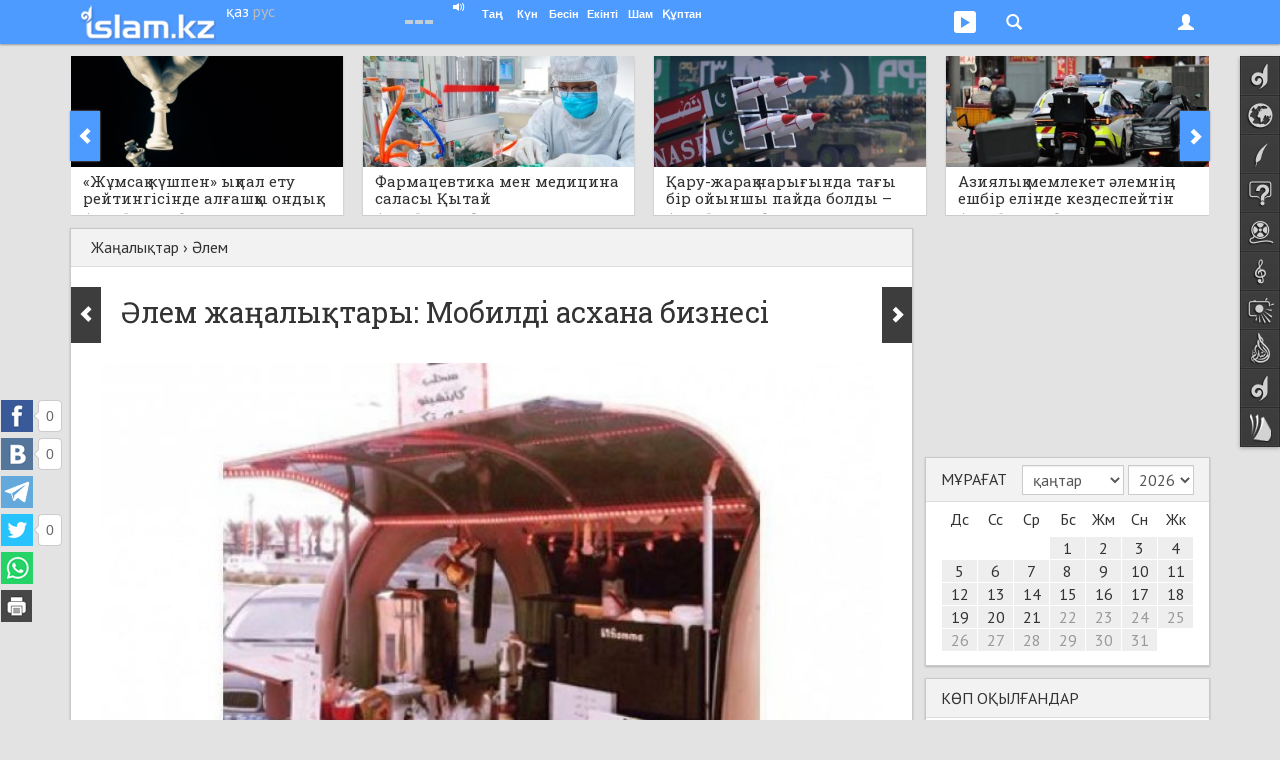

--- FILE ---
content_type: text/html; charset=UTF-8
request_url: https://islam.kz/kk/news/alem/alem-janalyqtary-mobildi-ashana-biznesi-1677/
body_size: 25235
content:

<!DOCTYPE html>
<html lang="kk">
<head prefix="og: http://ogp.me/ns# fb: http://ogp.me/ns/fb# music: http://ogp.me/ns/music# video: http://ogp.me/ns/video# article: http://ogp.me/ns/article#">

	  
    
<!-- Google tag (gtag.js) -->
<script async src="https://www.googletagmanager.com/gtag/js?id=G-Y7H15GZV4E"></script>
<script>
  window.dataLayer = window.dataLayer || [];
  function gtag(){dataLayer.push(arguments);}
  gtag('js', new Date());

  gtag('config', 'G-Y7H15GZV4E');
</script>

    <meta charset="utf-8">
    <meta name="viewport" content="width=device-width, initial-scale=1.0, maximum-scale=1.0, user-scalable=no">
    <meta name="language" content="kk" />
    
    <link rel="shortcut icon" href="https://static.islam.kz/favicon.ico">
    <link rel="apple-touch-icon" sizes="60x60" href="https://static.islam.kz/themes/v1/images/icons/apple-touch-icon-60x60.png">
    <link rel="apple-touch-icon" sizes="76x76" href="https://static.islam.kz/themes/v1/images/icons/apple-touch-icon-76x76.png">
    <link rel="apple-touch-icon" sizes="120x120" href="https://static.islam.kz/themes/v1/images/icons/apple-touch-icon-120x120.png">
    <link rel="apple-touch-icon" sizes="152x152" href="https://static.islam.kz/themes/v1/images/icons/apple-touch-icon-152x152.png">
    <link rel="icon" type="image/png" href="https://static.islam.kz/themes/v1/images/icons/favicon-160x160.png" sizes="160x160">
    <link rel="icon" type="image/png" href="https://static.islam.kz/themes/v1/images/icons/favicon-96x96.png" sizes="96x96">
    <link rel="icon" type="image/png" href="https://static.islam.kz/themes/v1/images/icons/favicon-32x32.png" sizes="32x32">
		<!-- Windows Phone -->
    <meta name="msapplication-TileColor" content="#ffffff">
    <meta name="msapplication-TileImage" content="https://static.islam.kz/themes/v1/images/icons/mstile-144x144.png">
		<!-- Chrome, Firefox OS and Opera -->
	<!--<meta name="theme-color" content="#4e9bff">-->
		<!-- iOS Safari -->
    <meta name="apple-mobile-web-app-capable" content="yes">
    <meta name="apple-mobile-web-app-status-bar-style" content="black-translucent">
    
    <link href="https://plus.google.com/109037074857639072532" rel="publisher" /> <!-- google+ connect -->
    <meta property="fb:pages" content="794266277269767" />
     

	<script type="text/javascript">
     	var site_language = "kk", site_timestamp = 1768983263, YII_ROOT = "https://islam.kz", YII_STATIC_ROOT="https://static.islam.kz";
			
		WebFontConfig = {
			google: { families: [ 'PT+Sans:400,700:cyrillic-ext,latin', 'Roboto+Slab:400:cyrillic-ext,latin' ] }
		};
		(function() {
			var w = document.createElement('script');
			w.src = '/scripts/webfont.js';
			w.type = 'text/javascript';
			w.async = 'true';
			var s = document.getElementsByTagName('script')[0];
			s.parentNode.insertBefore(w, s);
		})();
	</script>    
    
    <meta name="twitter:card" content="summary_large_image" />
<meta name="twitter:site" content="@islamkz0" />
<meta name="twitter:description" content="Сауд Арабиясының Маһмұд әл-Мұса есімді 25 жастағы тұрғыны мобилді асхана бизнесімен шұғылданады. Ол күніне 12 сағат жұмыс істейді. Табысы да артып келеді. Ол Эр-Рияд қаласының көшелерінде жұртшылыққа ыстық сусын сатып, қызмет көрсетеді. Әуел баста бұл шағын асхананы бизнес жүргізу үшін емес, достарымен бірге пайдалану үшін сатып алғандығын жеткізді. Артынан достары оған бизнеспен айнаалысуға..." />
<meta name="twitter:title" content="Әлем жаңалықтары: Мобилді асхана бизнесі" />
<meta name="twitter:image:src" content="https://static.islam.kz/uploads/images/ztN/rFn/uAHjNrqr5VLSkrVb-lg.jpg" />
<meta http-equiv="Description" content="Сауд Арабиясының Маһмұд әл-Мұса есімді 25 жастағы тұрғыны мобилді асхана бизнесімен шұғылданады. Ол күніне 12 сағат жұмыс істейді. Табысы да артып келеді. Ол Эр-Рияд қаласының көшелерінде жұртшылыққа ыстық сусын сатып, қызмет көрсетеді. Әуел баста бұл шағын асхананы бизнес жүргізу үшін емес, достарымен бірге пайдалану үшін сатып алғандығын жеткізді. Артынан достары оған бизнеспен айнаалысуға..." />
<meta http-equiv="Keywords" content="жаңалық, жаңалықтар, әлем жаңалықтары, сирия, украина, ресей, қытай, ақш, қазақстан, тмд, европа, футбол, спорт, астана, алматы, газет, журнал, банк, ислам" />
<meta property="og:type" content="article" />
<meta property="og:url" content="https://islam.kz/kk/news/alem/alem-janalyqtary-mobildi-ashana-biznesi-1677/" />
<meta property="og:image" content="https://static.islam.kz/uploads/images/ztN/rFn/uAHjNrqr5VLSkrVb-lg.jpg" />
<meta property="og:image:type" content="image/jpeg" />
<meta property="og:image:width" content="704" />
<meta property="og:image:height" content="704" />
<meta property="og:title" content="Әлем жаңалықтары: Мобилді асхана бизнесі" />
<meta property="og:description" content="Сауд Арабиясының Маһмұд әл-Мұса есімді 25 жастағы тұрғыны мобилді асхана бизнесімен шұғылданады. Ол күніне 12 сағат жұмыс істейді. Табысы да артып келеді. Ол Эр-Рияд қаласының көшелерінде жұртшылыққа ыстық сусын сатып, қызмет көрсетеді. Әуел баста бұл шағын асхананы бизнес жүргізу үшін емес, достарымен бірге пайдалану үшін сатып алғандығын жеткізді. Артынан достары оған бизнеспен айнаалысуға..." />
<meta property="og:site_name" content="Islam.kz" />
<meta property="fb:app_id" content="512039818891848" />
<meta property="fb:admins" content="501344417" />
<link rel="canonical" href="https://islam.kz/kk/news/alem/alem-janalyqtary-mobildi-ashana-biznesi-1677/" />
<link title="RSS ақпарат ағыны" rel="alternate" type="application/rss+xml" href="https://islam.kz/kk/feed/" />
<link rel="stylesheet" type="text/css" href="https://static.islam.kz/scripts/bootstrap/css/bootstrap.min.css?456" />
<link rel="stylesheet" type="text/css" href="https://static.islam.kz/scripts/bootstrap/css/bootstrap-theme.css" />
<link rel="stylesheet" type="text/css" href="https://static.islam.kz/themes/v1/css/all.css?1700909961" />
<link rel="stylesheet" type="text/css" href="https://static.islam.kz/themes/v1/css/content.css?1694020821" />
<link rel="stylesheet" type="text/css" href="https://static.islam.kz/themes/v1/css/nav.css?1694020821" />
<link rel="stylesheet" type="text/css" href="https://static.islam.kz/assets/1c2fdbbe/comments.css" />
<link rel="stylesheet" type="text/css" href="https://static.islam.kz/assets/f9a6f6bd/news.css" />
<link rel="stylesheet" type="text/css" href="https://static.islam.kz/assets/36c4520e/jcarousel.responsive.news.css" />
<link rel="stylesheet" type="text/css" href="https://static.islam.kz/assets/324cad29/calendar.css" />
<link rel="stylesheet" type="text/css" href="https://static.islam.kz/assets/8d42a43c/listdata.white.css" />
<title>Әлем жаңалықтары: Мобилді асхана бизнесі</title> 
    
    <!--[if IE]>
    <link rel="stylesheet" type="text/css" href="/themes/v1/css/all-ie.css">
	<![endif]-->
    
    
    
        <!--[if lt IE 9]>
      <script src="/scripts/html5shiv.js"></script> 
      <script src="/scripts/respond.min.js"></script>
    <![endif]-->    
    
    
        
    
</head>
<body class="cont-news act-news-view">

        
    
	<div class="container" id="main-container">		
		
	<!-- topnav -->  
       
	<nav class="navbar navbar-default navbar-fixed-top" role="navigation">
        <div class="container">
        	               
        	<div class="row">
           		<div class="col-xs-5 col-sm-3 col-md-3">
                	<div class="logo-container none-selectable">
                    	<div style="" class="logo">
	       	        		<a href="https://islam.kz/kk/"><img class="" src="https://static.islam.kz/themes/v1/images/logos/topnavbar.png" alt="islam.kz logo" /></a>                        </div>                        
                        <div class="language-container">
                        	<div>
                            	<a class="white-lang language" href="https://islam.kz/kk/">қаз</a>                            </div>
                            <div>
                            	<a class="white-lang-inverse language" href="https://islam.kz/ru/">рус</a>                            </div>
                        </div>
                    </div>
                </div>
         
            	<div class="col-xs-7 col-sm-9 col-md-9 user-container">

					<button type="button" class="navbar-toggle" id="navbar-menu-toggle" data-toggle="collapse" data-target="#navbar-menu">
                        <span class="icon-bar"></span>
                        <span class="icon-bar"></span>
                        <span class="icon-bar"></span>
                    </button>
                    
                    <button type="button" class="navbar-toggle" id="navbar-login-toggle" data-toggle="collapse" data-target="#navbar-login">
                        <span class="glyphicon glyphicon-user"></span>
                        <!--<span class="glyphicon glyphicon-chevron-down down"></span>    -->                        
                    </button>
                    
					                    
                    <button type="button" class="navbar-toggle no-transition" id="navbar-social-toggle" data-toggle="collapse" data-target="#navbar-social">
                    	 <ul class="social">
                            <li style="margin-left:2px">
                                <div class="social social-youtube"></div>
                            </li>
                            <!--<li>
                                <div class="social social-googleplus"></div>
                            </li>-->
                           <!-- <li>
                                <div class="social social-mailru"></div>
                            </li>-->
                            <li>
                               <div class="social social-twitter"></div>
                            </li>
                           <!-- <li>
                                <div class="social social-vkontakte"></div>
                            </li>-->
                            <li style="padding:0 4px 0 0">
                                <div class="social social-facebook"></div>
                            </li>
                        </ul> 
                    </button>
                    
                    <button type="button" class="navbar-toggle" id="navbar-search-toggle" data-toggle="collapse" data-target="#navbar-search">
                        <div class="glyphicon glyphicon-search"></div>                            
                    </button>
                    
                    <button type="button" class="navbar-toggle hidden-xs hidden-sm" id="navbar-audioplayer-toggle" data-toggle="collapse" data-target="#navbar-audioplayer">
                        <div class="glyphicon glyphicon-play"></div>    <!--  style="padding:4px 4px 4px 4px;border-radius:3px;background-color:#80b8fe" -->            
                        <div id="audioplayer" class="jp-jplayer"></div>
                    </button>
                    
                    <button type="button" class="navbar-toggle visible-xs" id="navbar-prayer-xs-toggle" data-toggle="collapse" data-target="#navbar-prayer-xs">
                        <div class="prayer-xs-icon"></div>  
                    </button>
                    
                    <div id="prayer-badge" class="i-badge tahoma none-selectable">
                    	<div class="pull-left city" data-toggle="popover">
                        	<div class="pull-left kaaba">
                                <div class="no-transition"></div>
                            </div>
                            <div class="pull-left bold nowrap no-transition cityName">                                
                            </div>  
                            <div class="clearfix"></div>                                            
                        </div>    
                        
                        <div id="athan-player"></div>
                        <div id="athan-player-cont">
                             <a href="#" class="jp-mute-athan glyphicon glyphicon-volume-up" onClick="muteAthanPlayer(true)"></a>
                             <a href="#" class="jp-unmute-athan glyphicon glyphicon-volume-off" onClick="muteAthanPlayer(false)"></a>
                        </div>
                        <input type="hidden" name="prayerCityId" id="prayerCityId">      
                                              	
                        <div class="pull-left prayer-block" style="margin-left:10px;width:28px">
                        	<div class="nowrap prayer-name">
                            	Таң                            </div>
                            <div class="nowrap time" id="prayer-fajr">
                            </div>
                            <div class="center-block arrow"></div>
                        </div>
                        <div class="pull-left prayer-block" style="width:28px">
                        	<div class="nowrap prayer-name">
                            	Күн                            </div>
                            <div class="nowrap time" id="prayer-shuruq">
                            </div>
                            <div class="center-block arrow"></div>
                        </div>
                        <div class="pull-left prayer-block" style="width:31px">
                        	<div class="nowrap prayer-name">
                            	Бесін                            </div>
                            <div class="nowrap time" id="prayer-dhuhr">
                            </div>
                            <div class="center-block arrow"></div>
                        </div>
                        <div class="pull-left prayer-block" style="width:33px">
                        	<div class="nowrap prayer-name">
                            	Екінті                            </div>
                            <div class="nowrap time" id="prayer-asr">
                            </div>
                            <div class="center-block arrow"></div>
                        </div>
                        <div class="pull-left prayer-block" style="width:28px">
                        	<div class="nowrap prayer-name">
                            	Шам                            </div>
                            <div class="nowrap time" id="prayer-maghrib">
                            </div>
                            <div class="center-block arrow"></div>
                        </div>
                        <div class="pull-left prayer-block" style="width:42px">
                        	<div class="nowrap prayer-name">
                            	Құптан                            </div>
                            <div class="nowrap time" id="prayer-isha">
                            </div>
                            <div class="center-block arrow"></div>
                        </div>                        
                        <div class="clearfix"></div>
                    </div>
                    
                </div>
            </div>
            
            <!-- audioplayer window -->
            <div class="collapse no-transition" id="navbar-audioplayer"> <!-- no-transition ??? -->
            	<div>   
					<div id="audioplayer" class="jp-jplayer"></div>
                    <div id="audioplayer-controls" class="jp-audio"  style="margin:0 auto;visibility:hidden">
                        <div class="jp-type-playlist">
                            <div class="jp-gui jp-interface">
                                <ul class="jp-controls">
                                    <li><a href="javascript:;" class="jp-play" tabindex="1">play</a></li>
                                    <li><a href="javascript:;" class="jp-pause" tabindex="1">pause</a></li>
                                    <li><a href="javascript:;" class="jp-previous" tabindex="1">previous</a></li>
                                    <li><a href="javascript:;" class="jp-next" tabindex="1">next</a></li>
                                    <!--<li><a href="javascript:;" class="jp-stop" tabindex="1">stop</a></li>-->
                                    <!--<li><a href="javascript:;" class="jp-mute" tabindex="1" title="mute">mute</a></li>
                                    <li><a href="javascript:;" class="jp-unmute" tabindex="1" title="unmute">unmute</a></li>-->
                                    <!--<li><a href="javascript:;" class="jp-volume-max" tabindex="1" title="max volume">max volume</a></li>-->
                                </ul>
                                <div class="jp-track-label nowrap "></div>
                                <div class="jp-progress">
                                    <div class="jp-seek-bar">
                                        <div class="jp-play-bar"></div>
                                    </div>
                                </div>
                                <div class="jp-volume-bar">
                                    <div class="jp-volume-bar-value"></div>
                                </div>
                                <div class="jp-time-holder">
                                    <!--<div class="jp-current-time"></div>-->
                                    <div class="jp-remaining-time none-selectable"></div>
                                    <!--<div class="jp-duration"></div>-->
                                </div>
                                <ul class="jp-toggles">
                                    <li><a href="javascript:;" class="jp-shuffle" tabindex="1" title="shuffle">shuffle</a></li>
                                    <li><a href="javascript:;" class="jp-shuffle-off" tabindex="1" title="shuffle off">shuffle off</a></li>
                                    <li><a href="javascript:;" class="jp-repeat" tabindex="1" title="repeat">repeat</a></li>
                                    <li><a href="javascript:;" class="jp-repeat-off" tabindex="1" title="repeat off">repeat off</a></li>
                                </ul>
                            </div>
                            <div class="jp-playlist">
                                <ul>
                                    <li></li>
                                </ul>
                            </div>
                            <div class="search-input hidden">
                            	<div class="row">
                                    <div class="xs-12 border">
                                    	<div class="glyphicon glyphicon-search" style="font-size:75%;width:6px;margin-left:4px"></div>
                                    	<input type="text" class="" placeholder="Іздеу" style="padding:0;margin:0;font-size:85%;margin-left:6px;width:398px;border:none;" onpaste="audioPlayer.updateList(event, this)"  onKeyUp="audioPlayer.updateList(event, this)">
                                    </div>
                                </div>
                            	<!--<form role="form" action="http://www.google.com/search" method="get" name="search-form" id="search-form">
                                    <div class="row">
                                        <div class="col-xs-12">
                                            <div class="input-group">
                                                <input type="text" class="form-control input-sm" placeholder="Іздеу">
                                                <span class="input-group-btn">
                                                	<button class="btn btn-default btn-sm" type="button"><div class="glyphicon glyphicon-search"></div></button>
                                                </span>
                                            </div>
                                        </div>
                                    </div>
                                    <div class="clearfix"></div>
                                </form>    --> 
                            </div>
                            <div class="jp-no-solution text-center bold">
                                <a href="http://get.adobe.com/flashplayer/" target="_blank">Flash орнатыңыз/Установите Flash</a>.
                            </div>
                        </div>
                    </div>
                </div>
            </div>
            
            <!-- prayer-xs window -->
            <div class="collapse no-transition" id="navbar-prayer-xs"> <!-- no-transition ??? -->
            	<div style="padding:20px 17px 18px 17px">
                    <div>			 <!--style="padding-right:40px"-->			
                       
                        <div id="prayer-badge-xs" class="i-badge tahoma none-selectable">
                            <div class="city text-center" data-toggle="popover">
                                <div class="bold nowrap no-transition cityName">                                
                                </div>  
                                <div class="clearfix"></div>                                            
                            </div>    
                            
                            <div class="clearfix"></div>                                            
                            
                            <input type="hidden" name="prayerCityId" id="prayerCityId">                                                      
                            
                            <div style="padding:10px"></div>                              

                            <div class="pull-left prayer-block" style="">
                                <div class="nowrap prayer-name">
                                    Таң                                </div>
                                <div class="nowrap time" id="prayer-fajr">
                                </div>
                                <div class="center-block arrow"></div>
                            </div>
                            <div class="pull-left prayer-block" style="">
                                <div class="nowrap prayer-name">
                                    Күн                                </div>
                                <div class="nowrap time" id="prayer-shuruq">
                                </div>
                                <div class="center-block arrow"></div>
                            </div>
                            <div class="pull-left prayer-block" style="">
                                <div class="nowrap prayer-name">
                                    Бесін                                </div>
                                <div class="nowrap time" id="prayer-dhuhr">
                                </div>
                                <div class="center-block arrow"></div>
                            </div>
                            <div class="pull-left prayer-block" style="">
                                <div class="nowrap prayer-name">
                                    Екінті                                </div>
                                <div class="nowrap time" id="prayer-asr">
                                </div>
                                <div class="center-block arrow"></div>
                            </div>
                            <div class="pull-left prayer-block" style="">
                                <div class="nowrap prayer-name">
                                    Шам                                </div>
                                <div class="nowrap time" id="prayer-maghrib">
                                </div>
                                <div class="center-block arrow"></div>
                            </div>
                            <div class="pull-left prayer-block" style="">
                                <div class="nowrap prayer-name">
                                    Құптан                                </div>
                                <div class="nowrap time" id="prayer-isha">
                                </div>
                                <div class="center-block arrow"></div>
                            </div>     
                            <div class="clearfix"></div>
                                                                     
                            
                        </div>                       
                                                
                    </div>
                </div>
            </div>
            
            <!-- search window -->
            <div class="collapse no-transition" id="navbar-search"> <!-- no-transition ??? -->
            	<div style="padding:20px 17px 18px 17px">
                    <div>		
					   
                       <!-- <form role="form" action="http://www.google.com/search" method="get" name="search-form" id="search-form" onsubmit="document.getElementById('gsearch_query').value=document.getElementById('gsearch_query').value+' site:islam.kz'">
                            <div class="row">
                                <div class="col-xs-10 col-md-9">
									
                                    <input type="search" class="form-control input-sm" name="q" id="gsearch_query" placeholder="Мәтін..." x-webkit-speech speech>
                                   
                                </div> 
                                <div class="col-xs-2 col-md-3">
                                    <button type="submit" class="btn btn-primary pull-right btn-sm">Іздеу</button>               
                                </div>
                            </div>
                            <div class="clearfix"></div>
                        </form>   -->
						
						<!--  https://developers.google.com/custom-search/docs/element
							  https://www.google.com/cse/
							  
							  1) nav'dagy search button'dy baskannan kein gana render jasaityndai isteu kerek					  
							 	 https://developers.google.com/custom-search/docs/element#tagparams		
							  2) jana bette ashylatyndai etip ozgertu kerek
						  -->			
						<script>
						  (function() {
							var cx = '000430864498397077020:c1gafyxamjc';
							var gcse = document.createElement('script');
							gcse.type = 'text/javascript';
							gcse.async = true;
							gcse.src = (document.location.protocol == 'https:' ? 'https:' : 'http:') + '//www.google.com/cse/cse.js?cx=' + cx;
							var s = document.getElementsByTagName('script')[0];
							s.parentNode.insertBefore(gcse, s);
						  })();
						</script>
						<gcse:search enableHistory="true" autoCompleteMaxCompletions="5" autoCompleteMatchType='any'></gcse:search>
						              
                    </div>
                </div>
            </div>
                        
                       	
            <!-- login window -->
            <div class="collapse no-transition" id="navbar-login"> <!-- no-transition ??? -->
            	<div>
                	<!--<div class="pull-right">
                    	<span class="glyphicon glyphicon-remove" style="cursor:pointer" onClick="$('#navbar-login').collapse('hide')"></span>
                    </div>-->
                    <form role="form" id="login-form-nav" action="https://islam.kz/kk/signin/" method="post">
<input type="hidden" value="bkh2dnlvaEZTNGxERlR4Vm1IaEhRdHNUUWhaeVRHX1VUW-Dr8BcUJpOPsocCFcHCG4yHmPbI3Rkqvs7VKB8qaA==" name="YII_CSRF_TOKEN" />                   			<div style="padding:25px 25px 15px">
                   
                                <div class="form-group" style="position:relative">
                                    <input value="/kk/news/alem/alem-janalyqtary-mobildi-ashana-biznesi-1677/" name="LoginForm[returnUrl]" id="LoginForm_returnUrl" type="hidden" />                                    
									<label class="sr-only required" for="LoginForm_email">Email</label>                                    <input class="form-control input-sm" placeholder="Email" style="border-radius:0" name="LoginForm[email]" id="LoginForm_email" type="text" />                                    <span class="glyphicon glyphicon-user form-control-feedback" style="position:absolute;top:9px;right:6px;display:block;color:#bbb"></span>                                           
                                </div>
                                <div class="form-group" style="position:relative;margin-bottom:4px">
                                     <label class="sr-only required" for="LoginForm_password">Пароль</label>                                    <input class="form-control input-sm" placeholder="Пароль" style="border-radius:0" name="LoginForm[password]" id="LoginForm_password" type="password" />                                    <span class="glyphicon glyphicon-asterisk form-control-feedback" style="position:absolute;top:10px;right:6px;display:block;color:#bbb"></span>                                                                    </div>
                                <div class="checkbox text-left" style="margin-top:0">
                                    <input id="ytLoginForm_rememberMe" type="hidden" value="0" name="LoginForm[rememberMe]" /><input checked="checked" name="LoginForm[rememberMe]" id="LoginForm_rememberMe" value="1" type="checkbox" />                                    <label for="LoginForm_rememberMe">Есте сақта</label>                                                                    </div> 
                                
                                <input class="form-control btn btn-primary btn-sm" id="signin-button" type="submit" name="yt2" value="Кіру" />                                
                                <div style="padding:5px"></div>
                                
                                <div style="margin-top:5px;" class="row">
                                    <div class="col-xs-6">
                                        <a class="" style="margin-top:8px;font-weight:bold;display:block" href="/kk/user/signup">Тіркелу</a>                           
                                    </div>
                                    <div class="col-xs-6">
                                        <div style="height:36px;" class="text-right">
                                                                                
                                                                                
                                                
                                                                                </div>
                                    </div>                                
                                </div>
                            </div>
					</form>                </div>
            </div>
            
            <!-- menu window -->
            <div class="collapse no-transition" id="navbar-menu"> <!-- no-transition ??? -->
                <ul class="nav navbar-nav">
                    <!--                    
                    <li class="dropdown">
                        <a href="#" class="dropdown-toggle" data-toggle="dropdown">Dropdown <b class="caret"></b></a>
                        <ul class="dropdown-menu">
                            <li><a href="#">Action</a></li>
                            <li class="divider"></li>
                            <li class="dropdown-header">Nav header</li>                            
                            <li><a href="#">One more separated link</a></li>
                        </ul>
                    </li>-->
                </ul>
            </div>
        </div>
    </nav> 
        
           
    <div class="container-fluid hidden-xs hidden-sm no-transition">
        <!-- social window -->
        <div class="collapse no-transition" id="navbar-social">
            <div class="container">
                <div class="row" style="padding:40px 0 30px 0;">
					                
                     <div class="col-xs-12 col-md-4 col-lg-3"> 
                    	 <!-- facebook -->
                         <div class="center-block" style="width:200px;overflow:hidden">                          
                             <!--<iframe src="https://www.facebook.com/plugins/likebox.php?href=http%3A%2F%2Fwww.facebook.com%2Fislamkz0&amp;width&amp;height=214&amp;colorscheme=light&amp;show_faces=true&amp;header=false&amp;stream=false&amp;show_border=false&amp;appId=512039818891848" scrolling="no" frameborder="0" style="border:none; overflow:hidden; height:214px;width:220px;border:1px solid #ddd" allowTransparency="true"></iframe>-->
                             <!--<iframe src="https://www.facebook.com/plugins/like.php?href=https%3A%2F%2Ffacebook.com%2Fislamkz0&amp;width&amp;layout=button_count&amp;action=like&amp;show_faces=false&amp;share=false&amp;height=21&amp;appId=512039818891848" scrolling="no" frameborder="0" style="border:none; overflow:hidden; height:21px; width:120px" allowTransparency="true"></iframe>-->
                             <div id="fb-root" class="facebook-page-like"></div>							 
                             <!--<div class="fb-like" data-href="https://facebook.com/islamkz0" data-layout="button_count" data-action="like" data-show-faces="false" data-share="false"></div>-->
                         </div>
                    </div>      
                    <div class="col-xs-12 col-md-4 col-lg-3"> 
                    	<!-- vk -->
                         <div class="center-block" style="width:200px;">                          
                            <!-- VK Widget -->
                            <div id="vk_subscribe"></div>                       
                         </div> 
                    </div>     
                    <div class="col-xs-12 col-md-4 col-lg-3" style=""> 
                    	 <!-- twitter -->
                         <div class="center-block" style="width:190px;">                          
    	                     <!--<iframe allowtransparency="true" frameborder="0" scrolling="no" src="https://platform.twitter.com/widgets/follow_button.html?screen_name=islamkz0&lang=ru&show_screen_name=false&data-size=medium" style="width:200px; height:20px; border:none; overflow:hidden;"></iframe>-->
                             <a href="https://twitter.com/islamkz0" class="twitter-follow-button" data-show-count="true" data-lang="ru" data-show-screen-name="false" data-size="large" data-width="190px">
                             	Follow @islamkz0                             </a>
                         </div>
                         
                         <div style="padding:15px"></div>
                         
                         <!-- mail.ru -->
                         <div class="center-block" style="width:120px;font-size:90%;">                          
    	                    <a class="center-block text-center" target="_blank" href="http://my.mail.ru/mail/islamkz0" style="padding:2px 0 2px 3px"> <!-- border:1px solid #ddd;border-radius:2px; -->
	                            <div class="pull-left" style="background-image:url(https://static.islam.kz/themes/v1/images/sprite2.png);background-position:-75px 0;background-color:#2665a9;width:20px;height:20px;border-radius:2px"></div>
                                <div class="pull-left none-selectable">&nbsp;Мой Мир</div>
                                <div class="clearfix"></div>
                            </a>                         
                         </div>   
                         
                         <div style="padding:15px"></div>
                    </div>
                    <div class="col-xs-12 col-md-4 col-lg-3">     
                         <!-- youtube -->
                         <div class="center-block" style="width:150px;">                          
    	                   <!-- <script src="https://apis.google.com/js/platform.js"></script>-->
							<div class="g-ytsubscribe" data-channelid="UCviVPaopI-Ks0eoAcJIDa3g" data-layout="default" data-count="default"></div>                         
                         </div> 
                         
                         <div style="padding:15px"></div>
                         
                         <div class="center-block" style="width:150px;">
                             <div class="g-follow" data-annotation="bubble" data-height="24" data-href="https://plus.google.com/u/0/109037074857639072532" data-rel="publisher"></div>
                         </div>
                         
                         <div style="padding:15px"></div>
                         
                         <div class="center-block" style="width:150px;">
                             <a href="https://islam.kz/kk/feed/">
                             	<div style="background:url(https://static.islam.kz/themes/v1/images/sprite2.png) -144px -189px;height:27px;width:27px;" class="pull-left"></div><div class="pull-left" style="margin:3px 0 0 5px;font-size:90%">RSS ақпарат ағыны</div>
                             </a>
                         </div>
                    </div>                                
                </div>
            </div>
        </div>
    </div>
     
    
    <!-- sidenav-->    
	    <div class="container-fluid hidden-xs hidden-sm">
        <nav class="nav navbar navside none-selectable" role="navigation" data-spy="affix" id="navside"><!-- data-offset-top="60" data-offset-bottom="??" -->
    		<ul class="nav nav-pills nav-stacked no-transition" id="yw4">
<li class="navside-home navside-icon"><a data-toogle="tooltip" title="Бас бет" class="content-box-size" href="https://islam.kz/kk/"><span class="icon"></span><span class="text">Бас бет</span></a></li>
<li class="navside-news navside-icon"><a data-toogle="tooltip" title="Жаңалықтар" class="content-box-size" href="https://islam.kz/kk/news/home/"><span class="icon"></span><span class="text">Жаңалықтар</span></a></li>
<li class="navside-articles navside-icon"><a data-toogle="tooltip" title="Мақалалар" class="content-box-size" href="https://islam.kz/kk/articles/home/"><span class="icon"></span><span class="text">Мақалалар</span></a></li>
<li class="navside-questions navside-icon"><a data-toogle="tooltip" title="Сұрақ-жауап" class="content-box-size" href="https://islam.kz/kk/questions/home/"><span class="icon"></span><span class="text">Сұрақ-жауап</span></a></li>
<li class="navside-media navside-icon"><a data-toogle="tooltip" title="Медиа" class="content-box-size" href="https://islam.kz/kk/media/home/"><span class="icon"></span><span class="text">Медиа</span></a></li>
<li class="navside-konilserper navside-icon"><a data-toogle="tooltip" title="Көңілсерпер" class="content-box-size" href="https://islam.kz/kk/audio/"><span class="icon"></span><span class="text">Көңілсерпер</span></a></li>
<li class="navside-photo navside-icon"><a data-toogle="tooltip" title="Фотогалерея" class="content-box-size" href="https://islam.kz/kk/photos/"><span class="icon"></span><span class="text">Фотогалерея</span></a></li>
<li class="navside-editorcolumn navside-icon"><a data-toogle="tooltip" title="Бас редактор бағаны" class="content-box-size" href="https://islam.kz/kk/editor/oitamshy/"><span class="icon"></span><span class="text">Бас редактор</span></a></li>
<li class="navside-home navside-icon"><a data-toogle="tooltip" title="Блогтар" class="content-box-size" href="/kk/blog/"><span class="icon"></span><span class="text">Блогтар</span></a></li>
<li class="navside-lib navside-icon"><a data-toogle="tooltip" title="Кітапхана" class="content-box-size" href="/kk/books/"><span class="icon"></span><span class="text">Кітапхана</span></a></li>
</ul>    

        </nav>
    </div>
     
    
        
       <!-- <div class="container hidden-xs box content-box-size">
            <a href="#"><img src="/themes/v1/images/banner1140x100.jpg" style="height:100px;width:100%" /></a>            
        </div>-->
        <!-- 
        -->
                  
	    
    
    <div class="row hidden-xs">
        <div class="col-md-12">
            <div class="row">
	<div class="col-xs-12">
    	<div class="mb20">
        	
            <div class="jcarousel-wrapper">
                <div class="jcarousel">
                    <ul>
                    	                        
                        <li class="first">
                                <a href="/kk/news/alem/jumsaq-kushpen-yqpal-etu-reitingisinde-algashqy-ondyq-quramyna-bir-arab-eli-endi-22851/" title="«Жұмсақ күшпен» ықпал ету рейтингісінде алғашқы ондық құрамына бір араб елі енді">	
                                    <img src="https://static.islam.kz/uploads/images/8bd/cit/i8wdsnvaAsYHoWWx-md.jpg" alt="«Жұмсақ күшпен» ықпал ету рейтингісінде алғашқы ондық құрамына бір араб елі енді" class="">
                                    <div class="jcarousel-text-cont">
                                        <div class="a">
                                        	<div class="c">
                                            	<span>«Жұмсақ күшпен» ықпал ету рейтингісінде алғашқы ондық құрамына бір араб елі енді</span>
                                            </div>
                                            <span class="jcarousel-meta" title="21 қаңтар 2026 ж. 09:41">4 сағат бұрын</span>
                                            <span class="glyphicon glyphicon-share-alt" style="font-size:60%;color:#999;margin-left:5px"></span><span class="jcarousel-meta" style="color:#aaa;margin-left:2px">0</span>
                                        </div>
                                        <div class="b"></div>                                
                                    </div>
                                </a>
                        </li> 
                        
						
						                        
                        <li class="">
                                <a href="/kk/news/alem/farmatsevtika-men-meditsina-salasy-qytai-ekonomikasynyn-negizgi-qozgaushy-kushine-ainalady-22850/" title="Фармацевтика мен медицина саласы Қытай экономикасының негізгі қозғаушы күшіне айналады">	
                                    <img src="https://static.islam.kz/uploads/images/hBI/JiB/J0RlxD6BM7qBXPGM-md.jpg" alt="Фармацевтика мен медицина саласы Қытай экономикасының негізгі қозғаушы күшіне айналады" class="">
                                    <div class="jcarousel-text-cont">
                                        <div class="a">
                                        	<div class="c">
                                            	<span>Фармацевтика мен медицина саласы Қытай экономикасының негізгі қозғаушы күшіне айналады</span>
                                            </div>
                                            <span class="jcarousel-meta" title="21 қаңтар 2026 ж. 09:40">4 сағат бұрын</span>
                                            <span class="glyphicon glyphicon-share-alt" style="font-size:60%;color:#999;margin-left:5px"></span><span class="jcarousel-meta" style="color:#aaa;margin-left:2px">0</span>
                                        </div>
                                        <div class="b"></div>                                
                                    </div>
                                </a>
                        </li> 
                        
						
						                        
                        <li class="">
                                <a href="/kk/news/alem/qaru-jaraq-narygynda-tagy-bir-oiynshy-paida-boldy-musylman-eli-22849/" title="Қару-жарақ нарығында тағы бір ойыншы пайда болды – мұсылман елі">	
                                    <img src="https://static.islam.kz/uploads/images/WYW/dYw/0HHQpQ0vo0EghF7U-md.jpg" alt="Қару-жарақ нарығында тағы бір ойыншы пайда болды – мұсылман елі" class="">
                                    <div class="jcarousel-text-cont">
                                        <div class="a">
                                        	<div class="c">
                                            	<span>Қару-жарақ нарығында тағы бір ойыншы пайда болды – мұсылман елі</span>
                                            </div>
                                            <span class="jcarousel-meta" title="21 қаңтар 2026 ж. 09:37">4 сағат бұрын</span>
                                            <span class="glyphicon glyphicon-share-alt" style="font-size:60%;color:#999;margin-left:5px"></span><span class="jcarousel-meta" style="color:#aaa;margin-left:2px">0</span>
                                        </div>
                                        <div class="b"></div>                                
                                    </div>
                                </a>
                        </li> 
                        
						
						                        
                        <li class="">
                                <a href="/kk/news/alem/aziyalyq-memleket-alemnin-eshbir-elinde-kezdespeitin-jumys-quqygynyn-prezumptsiyasy-turaly-bastama-koterip-jatyr-22848/" title="Азиялық мемлекет әлемнің ешбір елінде кездеспейтін «жұмыс құқығының презумпциясы» туралы бастама көтеріп жатыр">	
                                    <img src="https://static.islam.kz/uploads/images/JfE/0Fq/gwbB2vbRmc47DDK2-md.jpg" alt="Азиялық мемлекет әлемнің ешбір елінде кездеспейтін «жұмыс құқығының презумпциясы» туралы бастама көтеріп жатыр" class="">
                                    <div class="jcarousel-text-cont">
                                        <div class="a">
                                        	<div class="c">
                                            	<span>Азиялық мемлекет әлемнің ешбір елінде кездеспейтін «жұмыс құқығының презумпциясы» туралы бастама көтеріп жатыр</span>
                                            </div>
                                            <span class="jcarousel-meta" title="21 қаңтар 2026 ж. 09:36">4 сағат бұрын</span>
                                            <span class="glyphicon glyphicon-share-alt" style="font-size:60%;color:#999;margin-left:5px"></span><span class="jcarousel-meta" style="color:#aaa;margin-left:2px">0</span>
                                        </div>
                                        <div class="b"></div>                                
                                    </div>
                                </a>
                        </li> 
                        
						
						                        
                        <li class="">
                                <a href="/kk/news/madeniet/ozbekstanda-kameletke-tolmagandarmen-zandy-nekege-turuga-tyiym-salyndy-22847/" title="Өзбекстанда кәмелетке толмағандармен заңды некеге тұруға тыйым салынды">	
                                    <img src="https://static.islam.kz/uploads/images/q7N/HH1/zsyzoNwQlSL4JPyj-md.png" alt="Өзбекстанда кәмелетке толмағандармен заңды некеге тұруға тыйым салынды" class="">
                                    <div class="jcarousel-text-cont">
                                        <div class="a">
                                        	<div class="c">
                                            	<span>Өзбекстанда кәмелетке толмағандармен заңды некеге тұруға тыйым салынды</span>
                                            </div>
                                            <span class="jcarousel-meta" title="21 қаңтар 2026 ж. 09:33">4 сағат бұрын</span>
                                            <span class="glyphicon glyphicon-share-alt" style="font-size:60%;color:#999;margin-left:5px"></span><span class="jcarousel-meta" style="color:#aaa;margin-left:2px">0</span>
                                        </div>
                                        <div class="b"></div>                                
                                    </div>
                                </a>
                        </li> 
                        
						
						                        
                        <li class="">
                                <a href="/kk/news/qazaqstan/otken-jyly-elimizdin-halyqaralyq-rezervi-rekordtyq-dengeige-jetti-22846/" title="Өткен жылы еліміздің халықаралық резерві рекордтық деңгейге жетті">	
                                    <img src="https://static.islam.kz/uploads/images/qGR/Yvm/mgVw1rgKq4zdQtM4-md.png" alt="Өткен жылы еліміздің халықаралық резерві рекордтық деңгейге жетті" class="">
                                    <div class="jcarousel-text-cont">
                                        <div class="a">
                                        	<div class="c">
                                            	<span>Өткен жылы еліміздің халықаралық резерві рекордтық деңгейге жетті</span>
                                            </div>
                                            <span class="jcarousel-meta" title="21 қаңтар 2026 ж. 09:32">4 сағат бұрын</span>
                                            <span class="glyphicon glyphicon-share-alt" style="font-size:60%;color:#999;margin-left:5px"></span><span class="jcarousel-meta" style="color:#aaa;margin-left:2px">0</span>
                                        </div>
                                        <div class="b"></div>                                
                                    </div>
                                </a>
                        </li> 
                        
						
						                        
                        <li class="">
                                <a href="/kk/news/gylym/ashtyqtyn-aldyn-alu-ushin-zerthanada-aquyz-osiriledi-video-22845/" title="Аштықтың алдын алу үшін зертханада ақуыз өсіріледі (видео)">	
                                    <img src="https://static.islam.kz/uploads/images/cQq/56E/RPZ2KBdbjZa16ydc-md.png" alt="Аштықтың алдын алу үшін зертханада ақуыз өсіріледі (видео)" class="">
                                    <div class="jcarousel-text-cont">
                                        <div class="a">
                                        	<div class="c">
                                            	<span>Аштықтың алдын алу үшін зертханада ақуыз өсіріледі (видео)</span>
                                            </div>
                                            <span class="jcarousel-meta" title="20 қаңтар 2026 ж. 08:38">Кеше</span>
                                            <span class="glyphicon glyphicon-share-alt" style="font-size:60%;color:#999;margin-left:5px"></span><span class="jcarousel-meta" style="color:#aaa;margin-left:2px">0</span>
                                        </div>
                                        <div class="b"></div>                                
                                    </div>
                                </a>
                        </li> 
                        
						
						                        
                        <li class="last">
                                <a href="/kk/news/alem/alemdegi-urbanizatsiya-protsesinin-qarqyny-22844/" title="Әлемдегі урбанизация процесінің қарқыны">	
                                    <img src="https://static.islam.kz/uploads/images/owl/uL9/vzrfZmCZfeYD3Stn-md.png" alt="Әлемдегі урбанизация процесінің қарқыны" class="">
                                    <div class="jcarousel-text-cont">
                                        <div class="a">
                                        	<div class="c">
                                            	<span>Әлемдегі урбанизация процесінің қарқыны</span>
                                            </div>
                                            <span class="jcarousel-meta" title="20 қаңтар 2026 ж. 08:36">Кеше</span>
                                            <span class="glyphicon glyphicon-share-alt" style="font-size:60%;color:#999;margin-left:5px"></span><span class="jcarousel-meta" style="color:#aaa;margin-left:2px">0</span>
                                        </div>
                                        <div class="b"></div>                                
                                    </div>
                                </a>
                        </li> 
                        
						
						                                               
                    </ul>
                </div>

                <a href="#" class="jcarousel-control-prev glyphicon glyphicon-chevron-left"></a>
                <a href="#" class="jcarousel-control-next glyphicon glyphicon-chevron-right"></a>

               <!-- <p class="jcarousel-pagination"></p>-->
            </div>
            
            
        </div>
    </div>
</div>
<div class="clearfix"></div>        </div>
    </div>
    
<div class="row">    
	<div class="col-md-9">
    	<div class="news-view-block">
	    	

<div class="box">
	<div class="news-view-heading block-heading none-selectable">
    	<div class="breadcrumbs">
<a href="/kk/news/">Жаңалықтар</a> &rsaquo; <a href="/kk/news/alem/">Әлем</a></div>    </div>
    
    <table class="affix-fixed-top news-view-title-table no-transition">
    	<tr>
        	<td class="hidden-xs news-title-arrow-c">
            	<a data-toggle="popover" data-trigger="hover" data-placement="right" data-content="Италияда ежелгі қамалдар сатылып жатыр" data-html="1" class="arrow-title-popover" href="/kk/news/madeniet/italiyada-ejelgi-qamaldar-satylyp-jatyr-1678/"><div class="text-center glyphicon glyphicon-chevron-left news-title-arrow postnav-arrow postnav-next postnav"></div></a>            </td>
            <td>
            	<div class="roboto news-view-title title-text content-padding">Әлем жаңалықтары: Мобилді асхана бизнесі</div>
            </td>
            <td class="hidden-xs news-title-arrow-c">
            	<a data-toggle="popover" data-trigger="hover" data-placement="left" data-content="Палестинада тиындар қазынасы табылды" data-html="1" class="arrow-title-popover" href="/kk/news/alem/palestinada-tiyndar-qazynasy-tabyldy-1676/"><div class="text-center glyphicon glyphicon-chevron-right news-title-arrow postnav-arrow postnav-prev postnav"></div></a>            </td>
        </tr>
    </table>
    
            <div class="news-view-image content-padding">
        	<!-- lazy load durys korsetpeidi -->
            <img class="news-view-main-img" src="https://static.islam.kz/uploads/images/ztN/rFn/uAHjNrqr5VLSkrVb-lg.jpg" alt="Әлем жаңалықтары: Мобилді асхана бизнесі" />        
        </div>  
     
    
    <div class="news-view-sub content-padding">
    	<div class="news-view-meta">
        	<span class="mr20" title="23 ақпан 2015 ж. 14:46"><span class="glyphicon glyphicon-calendar"></span> 11 жыл бұрын</span>
            <span class="mr20"><span class="glyphicon glyphicon-eye-open"></span> 4738</span>    
                                    
                             
			
            <span class="mr20 share-total-cont"><span class="glyphicon glyphicon-share-alt"></span> <span class="share-total">0</span></span>
            
        </div>
        
        <div class="share-vertical" 
            data-url="https://islam.kz/kk/news/alem/alem-janalyqtary-mobildi-ashana-biznesi-1677/" 
            data-modelid="1"
            data-postid="1677"
            data-title="Әлем жаңалықтары: Мобилді асхана бизнесі"
            data-image="https://static.islam.kz/uploads/images/ztN/rFn/uAHjNrqr5VLSkrVb-lg.jpg"
            data-description="Сауд Арабиясының Маһмұд әл-Мұса есімді 25 жастағы тұрғыны мобилді асхана бизнесімен шұғылданады. Ол күніне 12 сағат жұмыс істейді. Табысы да артып келеді. Ол Эр-Рияд қаласының көшелерінде жұртшылыққа ыстық сусын сатып, қызмет көрсетеді. Әуел баста бұл шағын асхананы бизнес жүргізу үшін емес, достарымен бірге пайдалану үшін сатып алғандығын жеткізді. Артынан достары оған бизнеспен айнаалысуға..."
            data-top1="400"
            data-top2="120"
            data-margin="-100"   
            data-fresh="1"
            data-get="1"
            data-zero-counter="1">
        </div>
        
        <div class="content news-content news-content-1677">
        	<p><span style="line-height: 1.428571429;">Сауд Арабиясының Маһмұд әл-Мұса есімді 25 жастағы тұрғыны мобилді асхана бизнесімен шұғылданады. Ол күніне 12 сағат жұмыс істейді. Табысы да артып келеді. Ол Эр-Рияд қаласының көшелерінде жұртшылыққа ыстық сусын сатып, қызмет көрсетеді. Әуел баста бұл шағын асхананы бизнес жүргізу үшін емес, достарымен бірге пайдалану үшін сатып алғандығын жеткізді. Артынан достары оған бизнеспен айнаалысуға кеңес берген. Ол дөңгелекпен жүретін асханасын автокөлікке тіркеп алып, жұрт көп жиналған жерге лезде жетіп барады. Оның табысының еселеп артуының сыры да осында. Әсіресе, футбол матчы өткен кезде қыруар табыс табатынын жасырмады. Ол кейде ақшасы болмай қалғандарға тегін қызмет көрсететінін да жасырмады.</span></p>
<p>&nbsp;</p>
<p style="text-align: center;"><strong>Малайзия мұсылмандары бағаны төмендету үшін күреседі</strong></p>
<p><span style="line-height: 1.428571429;">Малайзияның тұтынушы мұсылмандар қауымдастығы ел тұрғындарын бағасы тым жоғары сауда орындарына бас сұқпауға шақырды. Аталмыш қауымдастық жетекшісі Назым Жоан қымбатшылықпен осылай күресетіндерін жеткізді. &laquo;Егер сіз дәрігерге қаралғыңыз келсе, онда бағасын түсіруге келісімін бергендерге барыңыз. Егер сіз қандай да бір тауар сатып алғыңыз келсе, онда бағасын түсіргенге барыңыз&raquo;,- деп мәлімдеді ол үкіметтік емес ұйым мүшелері мен аса ірі сауда орындарының өкілдері қатысқан баспасөз мәслихатында. Mydin гипермаркеттер желісінің атқарушы директоры Әмір Әлі Мидиннің айтуынша, бағаның өсуіне ең алдымен тауар өндірушілер мен оны жеткізетіндер жауапты. Ол өздерінің желісін тауармен жабдықтайтын 2500-ден аса өндірушілер барын айта келіп, тек екеуі ғана бағаны кемітуге келіскендерін алға тартты.</span></p>
<p>&nbsp;</p>
<p style="text-align: center;"><strong>Харам мешітінің кеңейтілген жағы ашылады</strong></p>
<p><span style="line-height: 1.428571429;">Қасиетті екі мешіттің қамқоршысы, корол Салман нұрлы Мекке қаласындағы Харам мешітінің кеңейтілген жағын ашуға пәрмен берді. Осылайша жылдан жылға қарасы артып, қатары өсе түскен қажылардың діни парызын ойдағыдай өтеуіне жағдай жасады. Айта кетерлігі, мұсылмандардың аталмыш құлшылық үйінен кемінде 500 000 адамға шақталған қосымша орын ашуға байланысты кеңейту жұмыстары аяқталған болатын. Сондай-ақ, мәртебелі корол Мекке және Мәдина шаһарларындағы мешіттерде айтылатын жұма уағыздарын ағылшын, француз, урду және малай тілдерімен қоса тағы екі тілде, атап айтқанда, түрік және хауса тілдерінде жүргізуге пәрмен берді.</span></p>
<p>&nbsp;</p>
<p style="text-align: center;"><strong>Манга жапондарды Құранмен таныстырады</strong></p>
<p><span style="line-height: 1.428571429;">Күншығыс елінде қасиетті Құранмен жапондарды манго (дәстүрлі жапон комиксі) таныстыратын болады. Жапониядағы East Press баспасының өкілі аталмыш жоба жайында ойымен бөліскен болатын: &laquo;Құран мұсылмандардың күнделікті тыныс-тіршілігінде және рухани өмірінде көрініс тапқан. Өкінішке қарай, өмірдің барлық аспектісін қамтитын мұндай дін өз деңгейінде қабылдана бермейді. Оның үстіне, біздер, жапондар елде мұсылмандар қарасы айтарлықтай көп болса да ислаам дінімен жете таныс емеспіз&raquo;. &laquo;Manga de Dokuha: Koran&raquo; (&laquo;Манганың көмегімен оқу: Құран&raquo;) деп аталатын өзгеше жобаны жүзеге асыратын &laquo;Банмикасу&raquo; аудармашылар тобы құрылады.</span></p>
<p>&nbsp;</p>
<p style="text-align: center;"><strong>Қаскөй өлтірген мұсылмандар атындағы қор ашылды</strong></p>
<p><span style="line-height: 1.428571429;">Естерізде болса, жуырда АҚШ-тың Солтүстік Каролина штатында өрімдей мұсылман жастарын (21 жастағы Юсур, 18 жастағы Разан, 23 жастағы Диа Берекет) Крейг Хикс есімді қаскөйдің өлтіріп кеткендігі турасындағы қаралы хабар бұқаралық ақпарат құралдарында жарық көрген болатын. Осыған байланысты аталмыш штат билігі исламофобтар қолынан қаза тапқан студент мұсылмандар атындағы шәкіртақы қорын ашты. Осылайша қыршынынан қиылған мұсылман жастарының құрметі үшін осынау игілікті бастаманы қолға алып, толлерантылыққа көлеңкесін түсіріп кеткен қайғылы оқиғаны жуып-шайғандай болды. Шәкіртақы қорының алғашқы жарнасы 60 мың долларды құрады. Алдағы уақытта қор қаржысы садақа есебінен толықтыралатын болады.</span></p>
<p>&nbsp;</p>
<p style="text-align: center;"><strong>Суретші авторлық құқығын даулады</strong></p>
<p><span style="line-height: 1.428571429;">Танымал саудиялық суретші, өнер қайраткері Ахмет Матир өзінің рұқсатынсыз туындысын жарнамасында пайдаланған әлемге әйгілі элиталық Omega сағатын жасайтын швейцариялықтарды сотқа берді. Нақтырақ айтқанда, аталмыш брендті сағат жарнамасында суретшінің 2012 жылы салған, қасиетті Қағба бейнеленген &laquo;Магнетизм&raquo;-нің көп бөлігін коммерциялық мақсатта көшіріп алған. Бұл жайында Al Arabiya ақпарат көзі хабар таратты.</span></p>
<p>&nbsp;</p>
<p style="text-align: center;"><strong>Түркия Сирияда әскери операцияны қандай мақсатпен жүргізді?</strong></p>
<p><span style="line-height: 1.428571429;">Түркия Осман империясының &laquo;іргетасын&raquo; қалаған Осман І-дің атасы Сүлеймен Шаһтың кесенесін күзететін өз сарбаздарының қауіпсіздігін қамтамасыз ету мақсатында Сирия аумағында кең ауқымда әскери операция жүргізді. Тарихи кесене аумағы 1921 жылы бекітілген келісім-шартқа сәйкес түрік жері болып мойындалған. Түркия премьер-министрі Ахмет Дәуітоғлының айтуынша, Сүлеймен Шаһтың сүйегін түрік әскері бақылауда ұстайтын Шамның өзге аумағына көшірілуі мүмкін. Бұл жайында Reuters ақпарат ресурсы хабар таратты. Әскери операция ақталып, түрік сарбаздары еліне қайтты. Алайда, осы операция барысында түріктердің бір сарбазы қазап тапты.</span></p>
<p>&nbsp;</p>
<p style="text-align: center;"><strong>&laquo;Христиандар батысқа қарағанда Иранда өздерін қауіпсіз сезінеді&raquo;</strong></p>
<p>Иранның жоғарғы рухани көсемі, аятолла кейінгі кезде батыс елдеріне қарата жиі мәлемдеме жасап жүр. Сондай мәлімдемелердің бірінде ол Ирандағы христиандардың батыс елдеріне қарағанда өздерін әлдеқайда қауіпсіз сезінетінін тілге тиек етіпті. Ол бұл мәлімдемесін осы елдегі діни азшылықты құрайтындардың өкілдерімен кездесу кезінде жасаған. Бұл жайында SalamNews сайты Fars ақпарат көзіне сілтеме жасай отырып, хабар таратты. Сонда аятолла бұл жолы нақты не айтты? &laquo;Батыста шариғат шәлісін жамылған әйелдерге зорлық-зомбылық көрсетіліп келеді. Ал оларды қорлағандар жазаланбай тайраңдап жүр. Мұны Ирандағы христиандардың жағдайымен салыстырып көріңдер. Әлі күнге дейін біздің елде бірде-бір мұсылман христиан дініне тіл тигізген емес және христианға шабуыл жасаған емес. Тіпті, дінін қызғыштай қоритындардың өзі мұндай қадамға бармайды&raquo;,- деді ол.</p>
<p>&nbsp;</p>
<p style="text-align: center;"><strong>Тура жолға түскен 30 000 адамға арналған мерекелік шара өтеді</strong></p>
<p><span style="line-height: 1.428571429;">Muslim.kz сайтының хабарлауынша Сауд Арабиясы Ислам дінін қабылдап, мұсылман атанған 30 000 адамның құрметіне орай мерекелік шара өткізуді жоспарлап отыр. Бұлардың ішінде король Абдалла жаназасынан кейін бірден иман келтіріп, мұсылман атанған мың жарым қытай азаматы да бар. Шетелдік ұйымдармен жұмыс, насихат және ынтымақтастық ұйымының жетекшісі доктор Сүлеймен ибн Абдалланың айтуынша, өзге дін өкілдерінің мұсылмандықты қабылдауы ұйымының басты жұмыс көрсеткіші болып табылады. Мерекелік шараға шақырылғандардың қарасы 30 000 адамды құрап отыр. Ұйым басшылары мерекелік іс-шара өткізуді жыл басынан бері жоспарлап келе жатқанымен, барлығының басын қосып, дастархан басына жиюдың сәті енді түскенін айтып отыр. Айта кетейік, тура жолға түскен 30 000 жанның 17,08 мыңы әйелдер болса, ерлер саны 13-ға жетер-жетпес.</span></p>
<p>&nbsp;</p>
<p style="text-align: center;"><strong>Мьянма мұсылмандарының 80 жыл бойы көрсеткен мейірімділігі</strong></p>
<p><span style="line-height: 1.428571429;">Мьянма мемлекетінің Янгоне қаласында 1937 жылы ашылған Тегін мұсылмандар ауруханасы (Muslim Free Hospital) бүгінгі күнге дейін жұмыс істеп келеді. Денсаулық сақтау министрлігіне қарасты мекеме қызметіне қол жеткізе алмаған қаншама жанға көмек қолын ұсынып, мыңдаған жанның алғысына бөленген аурухана келген науқастарды дініне немесе ұлтына, нәсіліне бөліп, алалаған емес. Аурухана жергілікті мұсылман кәсіпкерлерінің қайырыдылығы арқасында жұмыс істеп келеді. Осылайша, 80 жыл бойы Мьянма мұсылмандары жағдайы нашар жандарға медициналық көмек көрсетіп, сырқаттарынан сауығуына себепкер болып келеді. Бір қызығы, мұсылман жамағаты Мьянма тұрғындарының бар болғаны төрт-ақ пайызын құрайтын көрінеді. Медицина орталығындағы дәрігерлер құрамы да әртүрлі. Бұл жерден мұсылмандармен қатар, христиан, будда дінін ұстанушылар да қызмет атқарады. 80 жыл бойы халықты тегін медициналық қызметпен қамтамасыз етіп келген дәрігерлерлік құрамның жалпы саны &ndash;45 адам. Аурухана күніне 450 жанды қабылдайды. Қазіргі уақытта хирургиялық, терапевттік, көз және акушерлік бөлімшелер жұмыс істейді. Орта есеппен ауруханада жылына 6000-нан астам жан ем қабылдаса, ай сайын дүние есігін ашатын сәбилердің саны 220-ны құрап отыр.</span></p>
<p>&nbsp;</p>
<p style="text-align: center;"><strong>БАЛҒЫНДАРҒА АНА ТІЛІН ЕРТЕ БАСТАН ҮЙРЕТУДЕ</strong></p>
<p>E-islam.kz ақпарат көзінің хабарлауынша Эр-Риядтағы Нор ханзада атындағы Университеттің басшысы елдегі араб тілінің маңыздылығын көтеру мақсатында балаларға ерте бастан ана тілін үйрету керектігін мәлімдеді.</p>
<p>Университет деканы Худа бинт Мұхаммед әл-Амиль араб тілін, сондай-ақ, Исламның негізі, Құранның тілі және Сауд елінің мәдени мұрасы деп атап өтті.</p>
<p>Әл-Амиль &laquo;Араб тілі форумы және балалар: мәселелер мен тәжірибелер&raquo; конференциясына қатысып, университеттегі қазіргі лингвистика зерттеулері жайында баяндама жасады. Араб тілінің ислам әлеміндегі маңыздылығына тоқталған ғалым қазіргі заманауи ғылым мен техника жарыса дамыған заманда өзге тілдермен түскен бәсекеде араб тілінің кейін қалмауы керектігін жеткізді. &laquo;Араб тілін білу әрбір ел азаматының міндеті. Себебі, бұл қасиетті Құран Кәрімнің тілі және ғылымдардың қайнар көзі. Бүгінде осы тарихи негізіне сай араб тілі әлемде жоғары құрметке ие болып отыр&raquo; деді әл-Амиль.</p>        </div>
        
      	         	
		
		<div class="ad-below-content">
			<script type='text/javascript'><!--//<![CDATA[
				var m3_u = (location.protocol=='https:'?'https://j.islam.kz/www/delivery/ajs.php':'http://j.islam.kz/www/delivery/ajs.php');
				var m3_r = Math.floor(Math.random()*99999999999);
				if (!document.MAX_used) document.MAX_used = ',';
				document.write ("<scr"+"ipt type='text/javascript' src='"+m3_u);
				document.write ("?zoneid=27");
				document.write ('&amp;cb=' + m3_r);
				if (document.MAX_used != ',') document.write ("&amp;exclude=" + document.MAX_used);
				document.write (document.charset ? '&amp;charset='+document.charset : (document.characterSet ? '&amp;charset='+document.characterSet : ''));
				document.write ("&amp;loc=" + escape(window.location));
				if (document.referrer) document.write ("&amp;referer=" + escape(document.referrer));
				if (document.context) document.write ("&context=" + escape(document.context));
				if (document.mmm_fo) document.write ("&amp;mmm_fo=1");
				document.write ("'><\/scr"+"ipt>");
				//]]>--></script><noscript><a href='http://j.islam.kz/www/delivery/ck.php?n=a2fd7794&amp;cb=1987' target='_blank'><img src='http://j.islam.kz/www/delivery/avw.php?zoneid=27&amp;cb=8364&amp;n=a2fd7794' border='0' alt='' /></a></noscript>
		</div>
        
        <div class="comments news-comments">
        	 <div class="comment-widget" id="yw2" style="margin:20px 0;">

	<div class="bold comment-head" dir="ltr" style="margin-bottom:12px">
		<span class='comment-count'>0</span> пікір    </div>

    <!--<div style="margin-top:10px;" dir="ltr">Пікір жоқ.</div>-->
    

	
 

<div id="addCommentForm-yw2">
<div style="margin-top:10px;" class="commentParentForm form">

<form class="form-comment" id="yw3" action="/kk/comment/post/" method="post">
<input type="hidden" value="bkh2dnlvaEZTNGxERlR4Vm1IaEhRdHNUUWhaeVRHX1VUW-Dr8BcUJpOPsocCFcHCG4yHmPbI3Rkqvs7VKB8qaA==" name="YII_CSRF_TOKEN" />
    <input name="Comment[modelId]" id="Comment_modelId" type="hidden" value="1" /><input name="Comment[postId]" id="Comment_postId" type="hidden" value="1677" /><input class="parent_comment_id" name="Comment[parentId]" id="Comment_parentId" type="hidden" /><label class="comment-textarea-head required" for="Comment_text" style="margin-bottom:0;font-weight:normal">Төмендегі әлеуметтік желілері немесе сайтымызға <span style="border-bottom:1px dotted #000"><a href="/kk/signin/">кіру</a></span> арқылы пікір қалдыра аласыз</label>    <input name="Comment[userName]" id="Comment_userName" type="hidden" /><input name="Comment[email]" id="Comment_email" type="hidden" /><input name="Comment[link]" id="Comment_link" type="hidden" /><input name="Comment[photo]" id="Comment_photo" type="hidden" /><input name="Comment[userIdProvider]" id="Comment_userIdProvider" type="hidden" /><div class='comment_oauth_toolbar'>			
                <ul class="comment_providers" style="margin:7px 0 2px 0">
                    <!--<li>
                        <input type="radio" name="Comment[via]" value="islamkz" id="Comment_via_4">
                        <label class="comment_islamkz comment_provider" for="Comment_via_4" style="padding-left:0px;">Islam.kz</label>
                    </li>-->
                    <li>
                        <input type="radio" name="Comment[via]" value="facebook" id="Comment_via_0">
                        <label class="comment_facebook comment_provider" for="Comment_via_0">Facebook</label>
                    </li>
                    <li>
                        <input type="radio" name="Comment[via]" value="vkontakte" id="Comment_via_1">
                        <label class="comment_vkontakte comment_provider" for="Comment_via_1">ВКонтакте</label>
                    </li>
                    <li>
                        <input type="radio" name="Comment[via]" value="googleplus" id="Comment_via_2">
                        <label class="comment_googleplus comment_provider" for="Comment_via_2">Google</label>
                    </li>
                    <li>
                        <input type="radio" name="Comment[via]" value="mailru" id="Comment_via_3">
                        <label class="comment_mailru comment_provider" for="Comment_via_3">Mail.ru</label>
                    </li>
                    <!--<li>
                        <input type="radio" name="Comment[via]" value="twitter" id="Comment_via_5">
                        <label class="comment_twitter comment_provider" for="Comment_via_5">Twitter</label>
                    </li>-->
                <div class="clearfix"></div>    
                </ul>

			</div><div class="clearfix"></div><div class='comment_loading_image' style='width:100%;display:none;'><img src='https://static.islam.kz/themes/v1/images/loading.gif' alt='loading' style=''></div><div style="display:none" class="islamkz_comment_login_email"><input span="4" maxlength="128" placeholder="Email" name="Comment[login_email]" id="Comment_login_email" type="text" /><input span="4" maxlength="128" placeholder="Password" name="Comment[login_password]" id="Comment_login_password" type="text" /></div><div class="comment_oauth_signedin_as"></div>
	
    <div class="clearfix"></div><div class="row" style="margin-top:7px"><div class="controls"><textarea rows="5" style="width:100%;padding:2px" disabled="disabled" name="Comment[text]" id="Comment_text"></textarea></div>
			</div><div class="clearfix"></div><div class="clearfix"></div><div class="clearfix"></div><div class="clearfix"></div><div class="clearfix"></div><div class="clearfix"></div><input rel="0" class="post-comment btn btn-primary btn-sm disabled" style="margin-top:5px" disabled="disabled" type="submit" name="yt1" value="Жіберу" />    

    </form></div><!-- form -->
</div>    

	        
    
</div>

<div style="margin-top:10px;display:none;margin-left:40px;" id="commentReplyForm-yw1" class="commentReplyForm form">

<form class="form-reply" id="yw1" action="/kk/comment/post/" method="post">
<input type="hidden" value="bkh2dnlvaEZTNGxERlR4Vm1IaEhRdHNUUWhaeVRHX1VUW-Dr8BcUJpOPsocCFcHCG4yHmPbI3Rkqvs7VKB8qaA==" name="YII_CSRF_TOKEN" />
    <input name="Comment[modelId]" id="Comment_modelId" type="hidden" value="1" /><input name="Comment[postId]" id="Comment_postId" type="hidden" value="1677" /><input class="parent_comment_id" name="Comment[parentId]" id="Comment_parentId" type="hidden" /><label class="comment-textarea-head required" for="Comment_text" style="margin-bottom:0;font-weight:normal">Жауап жазу</label>    <input name="Comment[userName]" id="Comment_userName" type="hidden" /><input name="Comment[email]" id="Comment_email" type="hidden" /><input name="Comment[link]" id="Comment_link" type="hidden" /><input name="Comment[photo]" id="Comment_photo" type="hidden" /><input name="Comment[userIdProvider]" id="Comment_userIdProvider" type="hidden" /><div class='comment_oauth_toolbar'>			
                <ul class="comment_providers" style="margin:7px 0 2px 0">
                    <!--<li>
                        <input type="radio" name="Comment[via]" value="islamkz" id="Comment_via_4">
                        <label class="comment_islamkz comment_provider" for="Comment_via_4" style="padding-left:0px;">Islam.kz</label>
                    </li>-->
                    <li>
                        <input type="radio" name="Comment[via]" value="facebook" id="Comment_via_0">
                        <label class="comment_facebook comment_provider" for="Comment_via_0">Facebook</label>
                    </li>
                    <li>
                        <input type="radio" name="Comment[via]" value="vkontakte" id="Comment_via_1">
                        <label class="comment_vkontakte comment_provider" for="Comment_via_1">ВКонтакте</label>
                    </li>
                    <li>
                        <input type="radio" name="Comment[via]" value="googleplus" id="Comment_via_2">
                        <label class="comment_googleplus comment_provider" for="Comment_via_2">Google</label>
                    </li>
                    <li>
                        <input type="radio" name="Comment[via]" value="mailru" id="Comment_via_3">
                        <label class="comment_mailru comment_provider" for="Comment_via_3">Mail.ru</label>
                    </li>
                    <!--<li>
                        <input type="radio" name="Comment[via]" value="twitter" id="Comment_via_5">
                        <label class="comment_twitter comment_provider" for="Comment_via_5">Twitter</label>
                    </li>-->
                <div class="clearfix"></div>    
                </ul>

			</div><div class="clearfix"></div><div class='comment_loading_image' style='width:100%;display:none;'><img src='https://static.islam.kz/themes/v1/images/loading.gif' alt='loading' style=''></div><div style="display:none" class="islamkz_comment_login_email"><input span="4" maxlength="128" placeholder="Email" name="Comment[login_email]" id="Comment_login_email" type="text" /><input span="4" maxlength="128" placeholder="Password" name="Comment[login_password]" id="Comment_login_password" type="text" /></div><div class="comment_oauth_signedin_as"></div>
	
    <div class="clearfix"></div><div class="row" style="margin-top:7px"><div class="controls"><textarea rows="5" style="width:100%;padding:2px" disabled="disabled" name="Comment[text]" id="Comment_text"></textarea></div>
			</div><div class="clearfix"></div><div class="clearfix"></div><div class="clearfix"></div><div class="clearfix"></div><div class="clearfix"></div><div class="clearfix"></div><input rel="0" class="post-comment btn btn-primary btn-sm disabled" style="margin-top:5px" disabled="disabled" type="submit" name="yt0" value="Жіберу" />    

    </form></div><!-- form -->
        </div>
    </div>
   
</div>

        </div>
    </div>
    <div class="col-md-3">
    	 

<div class="clearfix"></div>

<div class="padding15 hidden-md hidden-lg"></div>

<!--<div>
   width="285" height="200" class="center-block" 
</div>

<div class="padding15"></div>-->

<div class="center-block text-center">
		<iframe id='af9a6061' name='af9a6061' src='//j.islam.kz/www/delivery/afr.php?zoneid=11&amp;cb=092834' frameborder='0' scrolling='no' width='285' height='200'><a href='//j.islam.kz/www/delivery/ck.php?n=a0fba0ae&amp;cb=923476' target='_blank'><img src='//j.islam.kz/www/delivery/avw.php?zoneid=11&amp;cb=1987634&amp;n=a0fba0ae' border='0' alt='' /></a></iframe>
</div>

<div class="padding15"></div>

<!-- Yandex.RTB R-A-263950-2 -->
<div id="yandex_rtb_R-A-263950-2"></div>
<script type="text/javascript">
    (function(w, d, n, s, t) {
        w[n] = w[n] || [];
        w[n].push(function() {
            Ya.Context.AdvManager.render({
                blockId: "R-A-263950-2",
                renderTo: "yandex_rtb_R-A-263950-2",
                async: true
            });
        });
        t = d.getElementsByTagName("script")[0];
        s = d.createElement("script");
        s.type = "text/javascript";
        s.src = "//an.yandex.ru/system/context.js";
        s.async = true;
        t.parentNode.insertBefore(s, t);
    })(this, this.document, "yandexContextAsyncCallbacks");
</script>

<div class="padding15"></div>

 


<div class="row">
	<div class="col-xs-12">
    	<div class="box mb20 calendar" id="calendar-News">
        	<div class="block-heading">
            	<div class="pull-left text none-selectable">Мұрағат</div>
                <div class="pull-right">
                	<form class="form-inline" role="form">
                        <select class="month_select form-control ">
                        <option value='1' selected='selected'>қаңтар</option><option value='2'>ақпан</option><option value='3'>наурыз</option><option value='4'>сәуір</option><option value='5'>мамыр</option><option value='6'>маусым</option><option value='7'>шілде</option><option value='8'>тамыз</option><option value='9'>қыркүйек</option><option value='10'>қазан</option><option value='11'>қараша</option><option value='12'>желтоқсан</option>                        </select>
                        <select class="year_select form-control">
                        <option value='2014'>2014</option><option value='2015'>2015</option><option value='2016'>2016</option><option value='2017'>2017</option><option value='2018'>2018</option><option value='2019'>2019</option><option value='2020'>2020</option><option value='2021'>2021</option><option value='2022'>2022</option><option value='2023'>2023</option><option value='2024'>2024</option><option value='2025'>2025</option><option value='2026' selected='selected'>2026</option>                        </select>  
                        <input type="hidden" class="url" name="url" value="https://islam.kz/kk/news/" />                                    
                    </form>
                                     </div>
                 <div class="clearfix"></div>
            </div>
    
        	
            <div class="month block-body">
            </div>
        </div>
    </div>
</div>
<div class="clearfix"></div><!--<div class="row">-->
	<div class="col-xs-12 col-sm-6 col-md-12 listdata-white">
    	<div class="box mb20">        	
            <div class="block-heading none-selectable">
            	Көп оқылғандар            </div>
            <div class="block-body">
            	               		<a href="/kk/news/alem/qytai-internet-ushin-mindetti-tsifrlyq-identifikatordy-engizdi-qytai-nege-azamattarga-tsifrlyq-bedel-engizdi-22815/" title="Қытай Интернет үшін міндетті цифрлық идентификаторды енгізді. Қытай неге азаматтарға «цифрлық бедел» енгізді">
                        <div class="row">
                        	<div class="col-xs-12">
                            	<div class="media">
                                    <div class="pull-left">
                                    	<img class="img-responsive img80 media-object" src="https://static.islam.kz/uploads/images/jHq/vdB/fXRsvVS0ubkZftEW-sq.png" alt="Қытай Интернет үшін міндетті цифрлық идентификаторды енгізді. Қытай неге азаматтарға «цифрлық бедел» енгізді" /> 
                                    </div>
                                    <div class="media-body title">
                                        <div class="pull-left visible-xs">&#x25a0;</div>
                                        <div class="margin-dot-xs listdata-title">Қытай Интернет үшін міндетті цифрлық идентификаторды енгізді. Қытай неге азаматтарға «цифрлық бедел» енгізді</div>
                                        <div class="margin-dot-xs"> <!--  style="line-height:0.7em" -->
                                            <span class="meta" title="14 қаңтар 2026 ж. 09:48">7 күн бұрын</span>
                                            <!--<span class="glyphicon glyphicon-eye-open"></span><span class="meta">798</span><br>-->
                                            <span class="glyphicon glyphicon-share-alt"></span><span class="meta">0</span>                                    
                                        </div>
                                    </div>
                                </div>
                   	        </div>	                          
                        </div>
                    </a>
                                        	<div class="divider visible-xs"></div>
						<div class="divider-img hidden-xs"></div>
					                    
               	               		<a href="/kk/news/alem/himikter-tauardyn-jasandy-koshirmesin-jasauga-jol-bermeitin-tehnologiya-oilap-tapty-22822/" title="Химиктер тауардың жасанды көшірмесін жасауға жол бермейтін технология ойлап тапты">
                        <div class="row">
                        	<div class="col-xs-12">
                            	<div class="media">
                                    <div class="pull-left">
                                    	<img class="img-responsive img80 media-object" src="https://static.islam.kz/uploads/images/eWr/VRh/EJW4IcSr5guCfmO7-sq.png" alt="Химиктер тауардың жасанды көшірмесін жасауға жол бермейтін технология ойлап тапты" /> 
                                    </div>
                                    <div class="media-body title">
                                        <div class="pull-left visible-xs">&#x25a0;</div>
                                        <div class="margin-dot-xs listdata-title">Химиктер тауардың жасанды көшірмесін жасауға жол бермейтін технология ойлап тапты</div>
                                        <div class="margin-dot-xs"> <!--  style="line-height:0.7em" -->
                                            <span class="meta" title="15 қаңтар 2026 ж. 09:03">6 күн бұрын</span>
                                            <!--<span class="glyphicon glyphicon-eye-open"></span><span class="meta">737</span><br>-->
                                            <span class="glyphicon glyphicon-share-alt"></span><span class="meta">0</span>                                    
                                        </div>
                                    </div>
                                </div>
                   	        </div>	                          
                        </div>
                    </a>
                                        	<div class="divider visible-xs"></div>
						<div class="divider-img hidden-xs"></div>
					                    
               	               		<a href="/kk/news/alem/musylmandar-eli-hristiandardyn-basty-merekesin-demalys-etip-jariyalady-22827/" title="Мұсылмандар елі христиандардың басты мерекесін демалыс етіп жариялады">
                        <div class="row">
                        	<div class="col-xs-12">
                            	<div class="media">
                                    <div class="pull-left">
                                    	<img class="img-responsive img80 media-object" src="https://static.islam.kz/uploads/images/eMa/x7j/Qscx1ZSbj7roL5jY-sq.jpg" alt="Мұсылмандар елі христиандардың басты мерекесін демалыс етіп жариялады" /> 
                                    </div>
                                    <div class="media-body title">
                                        <div class="pull-left visible-xs">&#x25a0;</div>
                                        <div class="margin-dot-xs listdata-title">Мұсылмандар елі христиандардың басты мерекесін демалыс етіп жариялады</div>
                                        <div class="margin-dot-xs"> <!--  style="line-height:0.7em" -->
                                            <span class="meta" title="16 қаңтар 2026 ж. 10:52">5 күн бұрын</span>
                                            <!--<span class="glyphicon glyphicon-eye-open"></span><span class="meta">718</span><br>-->
                                            <span class="glyphicon glyphicon-share-alt"></span><span class="meta">0</span>                                    
                                        </div>
                                    </div>
                                </div>
                   	        </div>	                          
                        </div>
                    </a>
                                        	<div class="divider visible-xs"></div>
						<div class="divider-img hidden-xs"></div>
					                    
               	               		<a href="/kk/news/alem/qorganys-salasyna-arnalgan-aktsiyalar-jartylai-otkizgishter-aktsiyasyn-basyp-ozdy-22819/" title="Қорғаныс саласына арналған акциялар жартылай өткізгіштер акциясын басып озды">
                        <div class="row">
                        	<div class="col-xs-12">
                            	<div class="media">
                                    <div class="pull-left">
                                    	<img class="img-responsive img80 media-object" src="https://static.islam.kz/uploads/images/fqA/HN5/fPWrmtVFkKfGS3HL-sq.jpg" alt="Қорғаныс саласына арналған акциялар жартылай өткізгіштер акциясын басып озды" /> 
                                    </div>
                                    <div class="media-body title">
                                        <div class="pull-left visible-xs">&#x25a0;</div>
                                        <div class="margin-dot-xs listdata-title">Қорғаныс саласына арналған акциялар жартылай өткізгіштер акциясын басып озды</div>
                                        <div class="margin-dot-xs"> <!--  style="line-height:0.7em" -->
                                            <span class="meta" title="14 қаңтар 2026 ж. 10:03">7 күн бұрын</span>
                                            <!--<span class="glyphicon glyphicon-eye-open"></span><span class="meta">687</span><br>-->
                                            <span class="glyphicon glyphicon-share-alt"></span><span class="meta">0</span>                                    
                                        </div>
                                    </div>
                                </div>
                   	        </div>	                          
                        </div>
                    </a>
                                        	<div class="divider visible-xs"></div>
						<div class="divider-img hidden-xs"></div>
					                    
               	               		<a href="/kk/news/alem/aziyadagy-en-qymbat-kompaniyanyn-tabysy-rekord-ornatty-22826/" title="Азиядағы ең қымбат компанияның табысы рекорд орнатты">
                        <div class="row">
                        	<div class="col-xs-12">
                            	<div class="media">
                                    <div class="pull-left">
                                    	<img class="img-responsive img80 media-object" src="https://static.islam.kz/uploads/images/90R/7Sf/0QDYdv6Ao2xbJgr4-sq.jpg" alt="Азиядағы ең қымбат компанияның табысы рекорд орнатты" /> 
                                    </div>
                                    <div class="media-body title">
                                        <div class="pull-left visible-xs">&#x25a0;</div>
                                        <div class="margin-dot-xs listdata-title">Азиядағы ең қымбат компанияның табысы рекорд орнатты</div>
                                        <div class="margin-dot-xs"> <!--  style="line-height:0.7em" -->
                                            <span class="meta" title="16 қаңтар 2026 ж. 10:50">5 күн бұрын</span>
                                            <!--<span class="glyphicon glyphicon-eye-open"></span><span class="meta">616</span><br>-->
                                            <span class="glyphicon glyphicon-share-alt"></span><span class="meta">0</span>                                    
                                        </div>
                                    </div>
                                </div>
                   	        </div>	                          
                        </div>
                    </a>
                                        
               	            	
            </div>
        </div>
    </div>
<!--</div>-->
<!--<div class="clearfix"></div>-->       
    </div>
    <div class="clearfix"></div>
</div>
    

	    

    </div>
    	
	
	  
	<div class="padding15"></div>
    
    <div class="container-fluid footer-c" role="footer">
    	<div class="row">
			<div class="col-xs-12">
           		<div class="container" id="footer">
                	<div class="row" style="position:relative">

                        <img src="https://static.islam.kz/themes/v1/images/banners/awardkz.png" class="hidden-xs hidden-sm" style="position: absolute;left:0;top:0" />

						<div class="col-xs-12 small text-center footer-text">
                        	2026, Islam.kz ұлттық, рухани-ағарту порталы<br>
                            Сайт материалдарын қолдану үшін сілтеме көрсетуіңіз міндетті.                            
                        </div>
                    </div>
                </div>            	
			</div>
		</div>
    </div>

	<!-- Begin Verbox {literal} -->
	<script type='text/javascript'>
		(function(d, w, m) {
			window.supportAPIMethod = m;
			var s = d.createElement('script');
			s.type ='text/javascript'; s.id = 'supportScript'; s.charset = 'utf-8';
			s.async = true;
			var id = '6dcac15ef57bc60858b321399220f952';
			s.src = 'https://admin.verbox.ru/support/support.js?h='+id;
			var sc = d.getElementsByTagName('script')[0];
			w[m] = w[m] || function() { (w[m].q = w[m].q || []).push(arguments); };
			if (sc) sc.parentNode.insertBefore(s, sc); 
			else d.documentElement.firstChild.appendChild(s);
		})(document, window, 'Verbox');
	</script>
	<!-- {/literal} End Verbox -->

     
    
<script type="text/javascript" src="https://static.islam.kz/scripts/jquery.js"></script>
<script type="text/javascript" src="https://static.islam.kz/scripts/bootstrap/js/bootstrap.min.js"></script>
<script type="text/javascript" src="https://static.islam.kz/scripts/common.js?1700909883"></script>
<script type="text/javascript" src="https://static.islam.kz/assets/1c2fdbbe/comments.js"></script>
<script type="text/javascript" src="https://static.islam.kz/assets/36c4520e/jquery.jcarousel.min.js"></script>
<script type="text/javascript" src="https://static.islam.kz/assets/36c4520e/jcarousel.responsive.js"></script>
<script type="text/javascript" src="https://static.islam.kz/assets/324cad29/calendar.js"></script>
<script type="text/javascript" src="https://static.islam.kz/assets/b4504bd3/jquery.lazyload.min.js"></script>
<script type="text/javascript">
/*<![CDATA[*/
comments && comments.init({'modelName':'Comment','changeText':'\u0411\u0430\u0441\u049B\u0430\x20\u0436\u0435\u043B\u0456\u043D\u0456\x20\u0442\u0430\u04A3\u0434\u0430\u0443','logoutText':'\u0428\u044B\u0493\u0443'});
jQuery(function($) {

				SLM.comment_init = function(a,b){
					jQuery('#'+a).commentsList({'dialogTitle':'\u041F\u0456\u043A\u0456\u0440\x20\u049B\u0430\u043B\u0434\u044B\u0440\u0443','postButton':'\u041F\u0456\u043A\u0456\u0440\x20\u049B\u0430\u043B\u0434\u044B\u0440\u0443','cancelButton':'\u0428\u044B\u0493\u0443','loadingImage':'https\x3A\x2F\x2Fstatic.islam.kz\x2Fthemes\x2Fv1\x2Fimages\x2Floading.gif'});
					jQuery('#'+b).commentsList({'dialogTitle':'\u041F\u0456\u043A\u0456\u0440\x20\u049B\u0430\u043B\u0434\u044B\u0440\u0443','postButton':'\u041F\u0456\u043A\u0456\u0440\x20\u049B\u0430\u043B\u0434\u044B\u0440\u0443','cancelButton':'\u0428\u044B\u0493\u0443','loadingImage':'https\x3A\x2F\x2Fstatic.islam.kz\x2Fthemes\x2Fv1\x2Fimages\x2Floading.gif'});
				}
				SLM.comment_init('yw2', 'yw1');
				
			

			calendar_generate && calendar_generate(1, 2026, 'calendar-News');
			
			$('select', 'div#calendar-News').on('change', function(){
				calendar_generate && calendar_generate($('select.month_select', 'div#calendar-News').val(), $('select.year_select', 'div#calendar-News').val(), 'calendar-News');		
			});
		
});
/*]]>*/
</script>
</body>
</html>


--- FILE ---
content_type: text/css
request_url: https://static.islam.kz/assets/1c2fdbbe/comments.css
body_size: 1110
content:
root { 
    display: block;
}

/*.ui-dialog-content label {
	line-height:22px;	
}*/

ul.comments-list {
    list-style-type: none !important;
    padding-left: 0;
	margin-left: 0 !important; /*otherwise main.css .content ul interferes*/	
}

.comments-list ul.comments-list { /* subcomments */
	margin-left:50px !important;	
}

.comments-list .comments-list{
    padding-left: 0px; /*padding-left: 20px;*/
}

.comments-list li{
    margin: 10px 0px 0px 0px;
    /*background: #ffffff;*/ /*#E5F1F4;*/
    padding: 5px 0px;
	/*border-bottom:1px dotted #a0a0a0;*/
}

.comments-list .comment_reply, .comments-list .admin-panel {
	visibility:hidden;
}

/*.comments-list li:hover .comment_reply, .comments-list li:hover .admin-panel {*/
.comments-list li .comment_reply, .comments-list li .admin-panel {
	visibility:visible;
}

.comment_reply, .comment-delete, .comment-approve{
	margin-top:4px;
}
.comment-delete, .comment-approve{
	margin-left:5px;
	margin-right:5px;
}

.comments-list .comment_text {
	padding:15px 0px 10px 0px;	
}

.glyphicon_anchor:link, .glyphicon_anchor:active, .glyphicon_anchor:visited {
	text-decoration:none;
	color:#666666;
}

.glyphicon_anchor:hover {
	color:#333333;
}

.comment_anchor:link, .comment_anchor:active, .comment_anchor:visited {
	text-decoration:none;
	color:#777777;
}

.comment_anchor:hover {
	color:#333333;
}

.comment_author_anchor:link, .comment_author_anchor:active, .comment_author_anchor:visited {
	text-decoration:none;
	color:#555555;
}
.comment_author_anchor:hover{
	text-decoration:none;	
	color:#333333;
}

.comment-timeago{
	color:#a0a0a0;
	margin:6px 0 0 0;
	cursor:pointer;
}

/*.ui-dialog-titlebar { 
	display:none; 
}*/

.comment_providers {
	list-style-type:none;
	margin-left:0;
	padding-left:0;
}

.comment_providers li {
	display:inline;
	float:left;
	margin:0 10px 0 0 !important;
	padding:0 !important;	
}

.comment_providers li label, .comment_providers li input {
	display:inline;
	float:left;
}

.comment_providers li label {
	padding-left:20px;	
	margin-left:4px;
}

.comment_provider {
	line-height:16px;
	margin-top:2px;
	font-weight:normal;
}

.comment_facebook {
	background: url('facebook2.png') no-repeat 0 0;
}

.comment_vkontakte {
	background: url('vkontakte3.png') no-repeat 0 0;
}

.comment_twitter {
	background: url('twitter.png') no-repeat 0 0;
}

.comment_mailru {
	background: url('mailru3.png') no-repeat 0 0;
}

.comment_googleplus {
	background: url('googleplus2.png') no-repeat 0 0;
}

.comment-head{ /*, .comment-textarea-head*/
	font-size:110%;
}

/*.comment-textarea-head{
	font-weight:normal;
}*/

.comment-sm-text{
	font-size:90%;
}

.comment_provider_icon{
	width:16px;
	height:16px;
	margin:3px 4px 0 0;
}

.comment_provider_username{
	margin:4px 0 0 10px;
	white-space:nowrap;
	text-overflow:ellipsis;
}

.comment-link{
	font-size:10px;
	margin:10px 0 0 10px;
}

.comment-reply-icon, .comment-glyphicon{
	color:#777777;
	font-size:69.44%;
}

.comment-bottom{
	/*height:15px;*/
	margin:2px 0 0 40px;
	border-bottom:1px dotted #a0a0a0;
}

.comment-text{
	margin:3px 0 0 40px;
}

.commentParentForm textarea, .commentReplyForm textarea{
	border:1px solid #c9c9c9;	
}

.comment-header{
	width:100%;height:100%;
}

--- FILE ---
content_type: application/javascript; charset=utf-8
request_url: https://static.islam.kz/assets/324cad29/calendar.js
body_size: 2441
content:
function calendar_cell(f, day, col, url, curr, today) {
	var c = [];
	var t = '<td';
	f == 0 && c.push('previousMonth');
	col == 0 || col == 6 && c.push('weekend');
	f == 9 && c.push('nextMonth');
	f !=0 && f!=9 && c.push('currentMonth');
	if (c.length) 
		t += ' class="' + c.join(' ') + '"';
	t += '><a rel="nofollow" class="date'+(curr.getTime()<today.getTime()?' past':curr.getTime()==today.getTime()?' today':' future')+'" href="'+(curr.getTime()<=today.getTime()?url+'-'+(day<10?'0':'')+day:'javascript:void(0)')+'">' + day + '<\/a><\/td>\n';
	return t;
}

function calendar_month(month, year) {
	var dd = new Date(year, month, 0);
	return dd.getDate();
}

function calendar_generate(m, y, id){
	var url=$('input.url', 'div#'+id).val(),
		today = new Date(site_timestamp*1000),
		curr = 0, // currDate
		month=[];
	
	url = url.replace(/\/+$/, "/date:"); //  change double slashes at the end to only one
	month['kk'] = ['Жк','Дс','Сс','Ср','Бс','Жм','Сн'];
	month['ru'] = ['Вс','Пн','Вт','Ср','Чт','Пт','Сб'];
	today = new Date(today.getFullYear(), today.getMonth(), today.getDate());
	m = parseInt(m);
	y = parseInt(y);
	m=m-1; // js month	
	url = url+y;	
	var c = new Date();
	c.setDate(1);
	c.setMonth(m);
	c.setFullYear(y);
	
	var x = 1; // start day: monday
	var s = (c.getDay() - x) % 7;
	if (s < 0) s += 7;
	var dm = calendar_month(m, y);
	var h = '<table>\n<thead>\n<tr>\n';
	for (var i = 0; i < 7; i++) {
		h += '<th';
		if ((i + x) % 7 == 0 || (i + x) % 7 == 6) h += ' class="weekend"';
		h += '>' + month[site_language][(i + x) % 7] + '<\/th>\n';
	}
	h += '<\/tr>\n<\/thead>\n<tbody>\n<tr>\n';
	for (var i = s; i > 0; i--) { // prev month
		//console.log(y,m-1,dm - i + 1);
		curr = new Date(y, m-1, dm-i+1);
		h += calendar_cell(0, dm - i + 1, (s - i + x) % 7, url+'-'+(m<10?'0':''), curr, today);
	}
	dm = calendar_month(m + 1, y); // days in month
	for (var i = 1; i <= dm; i++) { // curr month
		if ((s % 7) == 0) {
			h += '<\/tr><tr>\n';
			s = 0;
		}
		//console.log(y,m,i);
		curr = new Date(y, m, i);
		//console.log(c.toDateString());
		h += calendar_cell(1, i, (s + x) % 7, url+'-'+(m+1<10?'0':'')+(m+1), curr, today);
		s++;
	}
	var j = 1;
	for (var i = s; i < 7; i++) { // next month
		curr = new Date(y, m+1, i);
		h += calendar_cell(9, j, (i + x) % 7, url+'-'+(m+2<10?'0':'')+(m+2), curr, today);
		j++;
	}
	h += '<\/tr>\n<\/tbody>\n<\/table>';
	$('div.month', 'div#'+id).html(h);
}